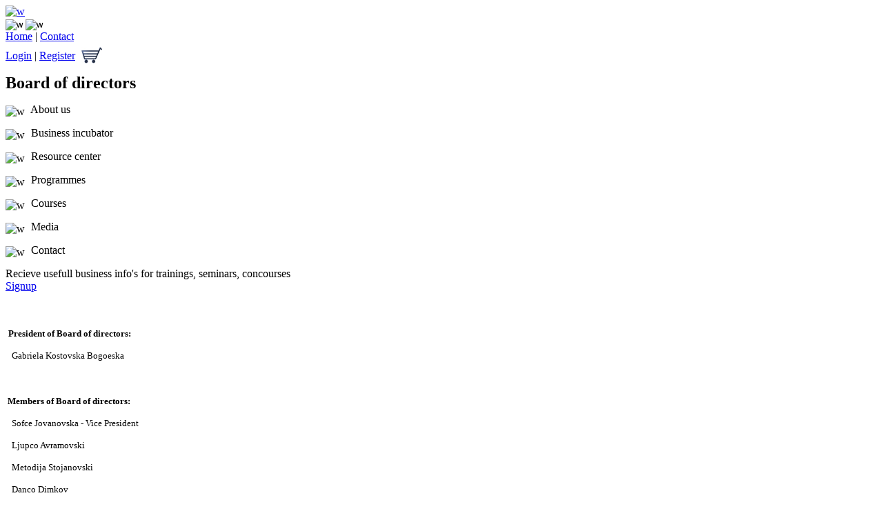

--- FILE ---
content_type: text/html; charset=utf-8
request_url: http://www.yes.org.mk/YES/BoardOfDirectors.aspx?r=6&l=54&c=22
body_size: 5734
content:

<!DOCTYPE html PUBLIC "-//W3C//DTD XHTML 1.0 Transitional//EN" "http://www.w3.org/TR/xhtml1/DTD/xhtml1-transitional.dtd">
<html xmlns="http://www.w3.org/1999/xhtml">
<head><link href="../App_Themes/YES/Ex.css" type="text/css" rel="stylesheet" /><link href="../App_Themes/YES/fullcalendar.css" type="text/css" rel="stylesheet" /><link href="../App_Themes/YES/jquery-ui/jquery-ui-1.8.2.custom.css" type="text/css" rel="stylesheet" /><link href="../App_Themes/YES/lightbox.css" type="text/css" rel="stylesheet" /><link href="../App_Themes/YES/scroll.css" type="text/css" rel="stylesheet" /><link href="../App_Themes/YES/YES.css" type="text/css" rel="stylesheet" /><title>
	Board of directors
</title><meta name="description" /><meta name="keywords" /><meta name="author" content="YES Foundation" /><link rel="shortcut icon" href="/favicon.ico" />
    <script src="/JavaScripts/jquerytoolkit.js" type="text/javascript"></script>
    <script src="/JavaScripts/jquery.cookie.js" type="text/javascript"></script>
    <script src="/JavaScripts/Ex.js" type="text/javascript"></script>
    <script src="/JavaScripts/Library.js" type="text/javascript"></script>
    <script src="/JavaScripts/NumberValidation.js" type="text/javascript"></script>
    <script src="/JavaScripts/RegEx.js" type="text/javascript"></script>    
    
    </head>
<body>
    <form name="aspnetForm" method="post" action="BoardOfDirectors.aspx?r=6&amp;l=54&amp;c=22" id="aspnetForm">
<div>
<input type="hidden" name="__EVENTTARGET" id="__EVENTTARGET" value="" />
<input type="hidden" name="__EVENTARGUMENT" id="__EVENTARGUMENT" value="" />
<input type="hidden" name="__VIEWSTATEKEY" id="__VIEWSTATEKEY" value="101_342kw555tbjfq245p1322u55" />
<input type="hidden" name="__ISFIRSTTIME" id="__ISFIRSTTIME" value="" />
<input type="hidden" name="__VIEWSTATE" id="
__VIEWSTATE" value="" />
</div>

<script type="text/javascript">
//<![CDATA[
var theForm = document.forms['aspnetForm'];
if (!theForm) {
    theForm = document.aspnetForm;
}
function __doPostBack(eventTarget, eventArgument) {
    if (!theForm.onsubmit || (theForm.onsubmit() != false)) {
        theForm.__EVENTTARGET.value = eventTarget;
        theForm.__EVENTARGUMENT.value = eventArgument;
        theForm.submit();
    }
}
//]]>
</script>


<script src="/WebResource.axd?d=qVQuK0kRLStMRFk9AtvUhk3pwXecWRon1b-ABycj0pmMWWihs_5SnpJp4-DF__e67DV_M7VvC3tLLyM6yyO5W0WPQjI1&amp;t=638313968380000000" type="text/javascript"></script>

<div>

	<input type="hidden" name="__SCROLLPOSITIONX" id="__SCROLLPOSITIONX" value="0" />
	<input type="hidden" name="__SCROLLPOSITIONY" id="__SCROLLPOSITIONY" value="0" />
	<input type="hidden" name="__EVENTVALIDATION" id="__EVENTVALIDATION" value="/wEWAwL+raDpAgK70YKbDQLjh7DECbiR6C7LGZr6HG8eRjjz+2yHhR1o" />
</div>
    <div id="ctl00_ctl00_divMainWrapper" class="mainWrapper pageOutsideColor">
        <div class="mainWrapperBottom">
            <div id="ctl00_ctl00_divMainUp" class="mainUp pageWidth">
                <div class="header">
                    <div class="logo">
                        <a id="ctl00_ctl00_hlLogo" href="/Default.aspx?r=6&amp;l=54&amp;c=22"><img id="ctl00_ctl00_imgLogo" src="/App_Themes/YES/Images/logo.gif" alt="w" style="border-width:0px;" /></a>
                    </div>                    
                    <div class="headerLinks">
                        <div id="ctl00_ctl00_divSocial" class="socialShare">
                            <!--<span class='st_facebook_hcount' displayText='Facebook'></span>
                            <span class='st_fblike_hcount' displayText='Facebook Like'></span>
                            <span class='st_twitter_hcount' displayText='Tweet'></span>
                            <span class='st_twitterfollow_hcount' displayText='Twitter Follow' st_username='biznisinkubator'></span>
                            <span class='st_linkedin_hcount' displayText='LinkedIn'></span>-->
                        </div>
                        

<div class="language">
    <input type="image" name="ctl00$ctl00$languages$lbtnMK" id="ctl00_ctl00_languages_lbtnMK" src="/App_Themes/YES/Images/mkFlag.jpg" alt="w" style="border-width:0px;" />
    <input type="image" name="ctl00$ctl00$languages$lbtnEn" id="ctl00_ctl00_languages_lbtnEn" src="/App_Themes/YES/Images/ukFlag.jpg" alt="w" style="border-width:0px;" />
</div>

                        <a id="ctl00_ctl00_hlHome" href="../Default.aspx?r=6&amp;l=54&amp;c=22">Home</a>
                        |
                        <a id="ctl00_ctl00_hlContact" href="../Contact/Contact.aspx?r=6&amp;l=54&amp;c=22">Contact</a>
                        <div id="ctl00_ctl00_divLogin" class="login">
                            
                                    <a id="ctl00_ctl00_lv_hlLogin" href="../Login.aspx?r=6&amp;l=54&amp;c=22">Login</a>
                                    <span">|</span>
                                    <a id="ctl00_ctl00_lv_hlRegister" href="../Register.aspx?r=6&amp;l=54&amp;c=22">Register</a>
                                
                            <a id="ctl00_ctl00_hlSC" href="../Order/ShoppingCart.aspx?r=6&amp;l=54&amp;c=22" style="margin-left: 5px; position: relative; bottom: -6px;"><img id="ctl00_ctl00_imgSC" src="/Images/sc.jpg" alt="w" style="border-width:0px;" /></a>
                            
                        </div>
                        
                    </div>
                </div>
                <div id="ctl00_ctl00_divMainUpLeft" class="mainUpLeft">
                    
                </div>
                <div id="ctl00_ctl00_divMainUpRight" class="mainUpRight">
                    
                    <div id="ctl00_ctl00_divSiteMap" class="siteMap">
                        <span id="ctl00_ctl00_sm" style="font-family:Arial;font-size:11px;"><a href="#ctl00_ctl00_sm_SkipLink"><img alt="Skip Navigation Links" height="0" width="0" src="/WebResource.axd?d=wtKKjMGAFcwL7717oom47HJrqznOqHsKOwv62dQkiz1FiLLT1ZKvbDSfteooRDcuRWUTkHSElX6y6esEaDIgu46OXLY1&amp;t=638313968380000000" style="border-width:0px;" /></a><span><a title="Home page" href="/Default.aspx?r=6&amp;l=54&amp;c=22" style="color:White;">Home</a></span><span style="color:White;"> / </span><span><a title="AboutUs" style="color:White;">About us </a></span><span style="color:White;"> / </span><span style="color:White;">Board of directors</span><a id="ctl00_ctl00_sm_SkipLink"></a></span>
                        <h2 id="ctl00_ctl00_mphH1" style="width: 500px; margin: 5px 0px 0px 0px;">
                            <span id="ctl00_ctl00_lblPageTitle" class="pageTitle">Board of directors</span>
                        </h2>
                    </div>
                    
                    
                </div>
            </div>
            <div id="ctl00_ctl00_divMainMiddle" class="mainMiddle pageWidth">
                
                <div id="ctl00_ctl00_divMainMiddleLeft" class="mainMiddleLeft">
                    <p class="filterGroupTitle" id="master-1">
                        <img id="ctl00_ctl00_img1" src="/App_Themes/YES/Images/arrow.gif" alt="w" style="border-width:0px;position: relative; top: 3px; margin-right: 5px;" />
                        <span id="ctl00_ctl00_lblAboutUs" class="text_light_blue_medium">About us </span>
                    </p>
                    <div id="child-1" style="display: none" class="childItems">
                        <a id="ctl00_ctl00_hl01" href="MissonVisionGoals.aspx?r=6&amp;l=54&amp;c=22">Mission, vision, goals</a>
                        <a id="ctl00_ctl00_hl02" href="Projects.aspx?r=6&amp;l=54&amp;c=22">Projects</a>
                        <a id="ctl00_ctl00_hl03" href="BulletinsBoard.aspx?r=6&amp;l=54&amp;c=22">Annual reports</a>                       
                    </div>
                    <div class="mainMiddleLeftSeparator"></div>
                    <p class="filterGroupTitle" id="master-2">
                        <img id="ctl00_ctl00_img2" src="/App_Themes/YES/Images/arrow.gif" alt="w" style="border-width:0px;position: relative; top: 3px; margin-right: 5px;" />
                        <span id="ctl00_ctl00_lblBusinessIncubator" class="text_light_blue_medium topMarginTen">Business incubator</span>
                    </p>
                    <div id="child-2" style="display: none" class="childItems">
                        <a id="ctl00_ctl00_hl04" href="../Services/Services.aspx?r=6&amp;l=54&amp;c=22">Services </a>
                        <a id="ctl00_ctl00_hl05" href="../Services/Mentoring.aspx?r=6&amp;l=54&amp;c=22">Mentors</a>
                        <div class="mainMiddleLeftSeparator"></div>
                        <a id="ctl00_ctl00_hl06" href="../Companies/Tenants.aspx?r=6&amp;l=54&amp;c=22">Companies</a>
                        <a id="ctl00_ctl00_hl07" href="../Companies/Virtual.aspx?r=6&amp;l=54&amp;c=22">Virtual</a>
                        <a id="ctl00_ctl00_hl08" href="../Companies/Graduated.aspx?r=6&amp;l=54&amp;c=22">Alumni</a>
                        <div class="mainMiddleLeftSeparator"></div>
                        <a id="ctl00_ctl00_hl09" href="../Services/Resources.aspx?r=6&amp;l=54&amp;c=22">Booking of meeting room and computer lab.</a>                       
                    </div>
                    <div class="mainMiddleLeftSeparator"></div>
                    <p class="filterGroupTitle" id="master-3">
                        <img id="ctl00_ctl00_img3" src="/App_Themes/YES/Images/arrow.gif" alt="w" style="border-width:0px;position: relative; top: 3px; margin-right: 5px;" />
                        <span id="ctl00_ctl00_lblResourceCenter" class="text_light_blue_medium topMarginTen">Resource center</span>
                    </p>
                    <div id="child-3" style="display: none" class="childItems">
                        <a id="ctl00_ctl00_hl10" href="../ResourceCenter/Publications.aspx?r=6&amp;l=54&amp;c=22">Publications</a>
                        <a id="ctl00_ctl00_hl11" href="../ResourceCenter/Videos.aspx?r=6&amp;l=54&amp;c=22">Videos</a>
                        <a id="ctl00_ctl00_hl12" href="../ResourceCenter/Manuals.aspx?r=6&amp;l=54&amp;c=22">Manuals</a>
                        <a id="ctl00_ctl00_hl13" href="../ResourceCenter/Documents.aspx?r=6&amp;l=54&amp;c=22">Documents</a>
                    </div>                    
                    <div class="mainMiddleLeftSeparator"></div>
                    <p class="filterGroupTitle" id="master-4">
                        <img id="ctl00_ctl00_img4" src="/App_Themes/YES/Images/arrow.gif" alt="w" style="border-width:0px;position: relative; top: 3px; margin-right: 5px;" />
                        <span id="ctl00_ctl00_lblProgrammes" class="text_light_blue_medium topMarginTen">Programmes</span>
                    </p>
                    <div id="child-4" style="display: none" class="childItems">
                        <a id="ctl00_ctl00_hl14" href="../Programmes/Accelerator.aspx?r=6&amp;l=54&amp;c=22">Accelerator program for green businesses</a>
                        <a id="ctl00_ctl00_hl15" href="../Programmes/SoftLanding.aspx?r=6&amp;l=54&amp;c=22">Soft landing</a>
                        <a id="ctl00_ctl00_hl16" href="../Programmes/IncubationProgrammes.aspx?r=6&amp;l=54&amp;c=22">Incubation programs</a>
                    </div>
                    <div class="mainMiddleLeftSeparator"></div>
                    <p class="filterGroupTitle" id="master-5">
                        <img id="ctl00_ctl00_img5" src="/App_Themes/YES/Images/arrow.gif" alt="w" style="border-width:0px;position: relative; top: 3px; margin-right: 5px;" />
                        <span id="ctl00_ctl00_lblCourses" class="text_light_blue_medium topMarginTen">Courses</span>
                    </p>
                    <div id="child-5" style="display: none" class="childItems">
                        <a id="ctl00_ctl00_hlOnlineCourses" href="https://pretpriemacedu.mk" target="_blank">Online courses</a>
                        <a id="ctl00_ctl00_hlCourses" href="../BrowseProducts.aspx?ct=1&amp;r=6&amp;l=54&amp;c=22">Courses</a>
                    </div>                    
                    <div class="mainMiddleLeftSeparator"></div>
                    
                    
                    
                    
                    
                    
                    
                    
                    
                    
                    
                    
                    
                                 
                    <p class="filterGroupTitle" id="master-44">
                        <img id="ctl00_ctl00_img444" src="/App_Themes/YES/Images/arrow.gif" alt="w" style="border-width:0px;position: relative; top: 3px; margin-right: 5px;" />
                        <span id="ctl00_ctl00_lblMedia" class="text_light_blue_medium topMarginTen">Media</span>
                    </p>
                    <div id="child-44" style="display: none" class="childItems">
                        <a id="ctl00_ctl00_hl20" Value="News" href="../Media/BrowseNews.aspx?r=6&amp;l=54&amp;c=22">News</a>
                            
                        <a id="ctl00_ctl00_hl19" Value="Gallery" href="../Media/Gallery.aspx?r=6&amp;l=54&amp;c=22">Gallery</a>                       
                        
                    </div>
                    <div class="mainMiddleLeftSeparator">
                    </div>
                    <p class="filterGroupTitle" id="master-55">
                        <img id="ctl00_ctl00_img55" src="/App_Themes/YES/Images/arrow.gif" alt="w" style="border-width:0px;position: relative; top: 3px; margin-right: 5px;" />
                        <span id="ctl00_ctl00_lblContact" class="text_light_blue_medium topMarginTen">Contact</span>
                    </p>
                    <div id="child-55" style="display: none" class="childItems">
                        <a id="ctl00_ctl00_hl23" Value="Contact" href="../Contact/Contact.aspx?r=6&amp;l=54&amp;c=22">Contact</a>
                        <a id="ctl00_ctl00_hl24" Value="Map" href="../Contact/Map.aspx?r=6&amp;l=54&amp;c=22">Map</a>
                    </div>
                    
                    
                    
                    
                    
                    
<div style="margin-top: 10px;">
    <span id="ctl00_ctl00_isue_lblInfo" class="text_light_blue_medium bottomMarginFive">Recieve usefull business info's for trainings, seminars, concourses</span><br />
    <a id="ctl00_ctl00_isue_hlInfoList" class="buttonNewsEx" href="/Newsletter.aspx?r=6&amp;l=54&amp;c=22">
        
            <span>Signup</span>
        
    </a>
</div>

                </div>
                <div id="ctl00_ctl00_divMainMiddleRight" class="mainMiddleRight">
                    
    <div class="mainLeft">
        
    <p style="text-align: justify;">&nbsp;</p>
<p><strong>&nbsp;<span style="font-size: small;">President of Board of directors:</span></strong></p>
<p><span style="font-size: small;">&nbsp;&nbsp; </span><span style="font-size: small;"><span lang="MK">Gabriela Kostovska Bogoeska</span></span></p>
<p>&nbsp;<span style="font-size: small;"><br />
</span></p>
<p class="MsoNormal"><span lang="MK"><a href="http://www.linkedin.com/profile/view?id=8637101&amp;locale=en_US&amp;trk=tyah"><o:p></o:p></a></span></p>
<p class="MsoNormal"><span style="font-size: small;"><span lang="MK">&nbsp;</span><strong><span lang="MK">Members of Board of directors:</span></strong><br />
</span></p>
<p class="MsoNormal"><span style="font-size: small;"><span lang="MK">&nbsp;&nbsp; </span></span><span style="font-size: small;"><span lang="MK"><span style="font-size: small;"><span lang="MK">Sofce Jovanovska - Vice President</span></span></span> </span></p>
<p class="MsoNormal"><span style="font-size: small;"><span lang="MK">&nbsp;&nbsp; Ljupco Avramovski</span></span><span style="font-size: small;"><br />
</span></p>
<p class="MsoNormal"><span style="font-size: small;"><span lang="MK">&nbsp;&nbsp; Metodija Stojanovski</span></span></p>
<p class="MsoNormal"><span style="font-size: small;"><span lang="MK">&nbsp;&nbsp; Danco Dimkov</span></span></p>
<p class="MsoNormal"><strong><span style="font-family: Arial;"><span lang="MK"><span style="font-size: small;"><br />
</span></span></span></strong></p>
<p>&nbsp;</p>
<p class="MsoNormal" style="margin-bottom:2.0pt"><span style="font-size:10.0pt;&#xA;line-height:115%">&nbsp;</span></p>
<p class="MsoNormal" style="margin-bottom:2.0pt">&nbsp;</p>
<p style="text-align: justify;"><span style="font-size: small;"><span style="font-family: Arial;">&nbsp;</span></span></p>
<p style="text-align: justify;"><span style="font-size: small;"><span style="font-family: Arial;">&nbsp;</span></span></p>
<p style="text-align: justify;"><span style="font-size: small;"><span style="font-family: Arial;">&nbsp;</span></span></p>
<p><span style="font-size: small;"><span style="font-family: Arial;">&nbsp;</span></span></p>
<p>&nbsp;</p>

    </div>
    <div class="mainRight">
        <div class="newsBoxEx">
            <a id="ctl00_ctl00_m_hlNews" class="text_light_blue_big bottomMarginTen" href="../Media/BrowseNews.aspx?r=6&amp;l=54&amp;c=22"><span id="ctl00_ctl00_m_lblNews">News</span></a>
            
        <div style="position:relative;">
            <span id="ctl00_ctl00_m_ne1_r_ctl00_lblCreatedOn" class="colored_text_normal">2/27/2025</span><br />            
            <a id="ctl00_ctl00_m_ne1_r_ctl00_hlTitle" class="newsEventsTitle" href="../Media/News.aspx?n=769&amp;r=6&amp;l=54&amp;c=22">EIC info session for SMEs</a><br />            
            <p style="text-align: right;"></p>
        </div>
    
        <div id="ctl00_ctl00_m_ne1_r_ctl01_divSeparator1" class="newsEventsSeparator"></div>
    
        <div style="position:relative;">
            <span id="ctl00_ctl00_m_ne1_r_ctl02_lblCreatedOn" class="colored_text_normal">4/18/2023</span><br />            
            <a id="ctl00_ctl00_m_ne1_r_ctl02_hlTitle" class="newsEventsTitle" href="../Media/News.aspx?n=766&amp;r=6&amp;l=54&amp;c=22">Accelerator program for green startups</a><br />            
            <p style="text-align: right;"></p>
        </div>
    
        <div id="ctl00_ctl00_m_ne1_r_ctl03_divSeparator1" class="newsEventsSeparator"></div>
    
        <div style="position:relative;">
            <span id="ctl00_ctl00_m_ne1_r_ctl04_lblCreatedOn" class="colored_text_normal">10/17/2023</span><br />            
            <a id="ctl00_ctl00_m_ne1_r_ctl04_hlTitle" class="newsEventsTitle" href="../Media/News.aspx?n=768&amp;r=6&amp;l=54&amp;c=22">Balkans Circularity Demo Day - 7 December, Skopje</a><br />            
            <p style="text-align: right;"></p>
        </div>
    <br />


        </div>
        

    </div>

                </div>
            </div>
            <div id="ctl00_ctl00_divMainDown" class="mainDown pageWidth">
                <div class="mainDownSocial">
                    <a id="ctl00_ctl00_hlFacebook" href="http://www.facebook.com/YES.Foundation" target="_blank"><img id="ctl00_ctl00_imgFacebook" src="/Images/facebook.jpg" alt="w" style="border-width:0px;margin-right: 10px; margin-left: 10px;" /></a>                    
                    <a id="ctl00_ctl00_hlTwitter" href="http://www.twitter.com/biznisinkubator" target="_blank"><img id="ctl00_ctl00_imgTweeter" src="/Images/twitter.jpg" alt="w" style="border-width:0px;margin-right: 10px;" /></a>
                    <a id="ctl00_ctl00_hlLinkedIn" href="http://www.linkedin.com/company/1158931?trk=tyah" target="_blank"><img id="ctl00_ctl00_imgLinkedIn" src="/Images/linkedin.jpg" alt="w" style="border-width:0px;margin-right: 10px;" /></a>
                    <a id="ctl00_ctl00_hlInsta" href="https://www.instagram.com/yesbusinessincubator/" target="_blank"><img id="ctl00_ctl00_imgInsta" src="/Images/instagram.png" alt="w" style="border-width:0px;width: 30px; height: 30px;" /></a>
                </div>
                <div class="mainDownLinks">
                    <a id="ctl00_ctl00_hlContact2" href="../Contact/Contact.aspx?r=6&amp;l=54&amp;c=22">Contact</a> |
                    <a id="ctl00_ctl00_hlTenantApplication" href="../TenantApplication.aspx?r=6&amp;l=54&amp;c=22">Tenant application</a> |
                    <a id="ctl00_ctl00_hlCoursesSchedule" href="../Services/CoursesSchedule.aspx?r=6&amp;l=54&amp;c=22">Courses schedule</a> |
                    <a id="ctl00_ctl00_hlBusinessToolkit" href="../Services/BusinessToolkit.aspx?r=6&amp;l=54&amp;c=22">Business toolkit</a> |                    
                    <a id="ctl00_ctl00_hlNwesletter" href="../EBulletin.aspx?r=6&amp;l=54&amp;c=22">Newsletter</a>
                </div>
                <div class="mainDownLegal">
                    <a id="ctl00_ctl00_hlCopyright" href="../Legal/CopyrightNotice.aspx?r=6&amp;l=54&amp;c=22">&#169; 2022 YES Foundation, Macedonia. All rights reserved</a>.
                    <a id="ctl00_ctl00_hlTerms" href="../Legal/GeneralTermsAndConditions.aspx?r=6&amp;l=54&amp;c=22">Term and conditions</a>.
                    <a id="ctl00_ctl00_hlPrivacy" href="../Legal/PrivacyPolicy.aspx?r=6&amp;l=54&amp;c=22">Privacy policy</a>.
                    <a id="ctl00_ctl00_hlCookiesPolicy" href="../Legal/CookiesPolicy.aspx?r=6&amp;l=54&amp;c=22">Cookies policy</a>.
                </div>
                <div class="mainDownDevel">
                    <a id="ctl00_ctl00_hlxSoft" href="http://xsoft.mk" target="_blank">Developed by xSoft</a>.
                </div>
            </div>
        </div>
        <div id="acceptCookiesDialog" class="accept-cookies-dialog modal">
        <div class="modal-content">
            <h3 class="modal-title">This website uses cookies</h3>
            <p class="modal-text">
                The website uses cookies in order to work properly, gather statistics data and improve your user experience.                
                <br />
                Click on the following link to find out how we use cookies:                
                <a id="ctl00_ctl00_hlCP" href="../Legal/CookiesPolicy.aspx?r=6&amp;l=54&amp;c=22">policy for cookies</a>.
            </p>            
            <button type="button" class="dialogbtn acceptOnlyEssentialcookies" id="btnAcceptOnlyEssentialCookies">                
                Accept only essential cookies
            </button>
            <button type="button" class="dialogbtn acceptAllcookies" id="btnAcceptAllCookies">                
                Accept all cookies
            </button>
        </div>
    </div>
    </div>

    <script type="text/javascript">
        //<![CDATA[
        $(document).ready(function() {        
            if(true) {
                acceptCookiesDialog.run();            
                executeOnDocumentLoaded();
                openCurrentBox();
            }
        });
    
        function get_event_source_element(event) {
            if (event == null)
                return null;
            //for IE
            if (event.srcElement != null)
                return event.srcElement;
            //for firefox
            if (event.originalTarget != null)
                return event.originalTarget;
            return null;
        }
        function show_client_message(message) {
            var oFun = function() {
                alert(message);
            }
            window.setTimeout(oFun, 100);
        }

        function txt_search_on_key_press(sender, evt) {
            evt = (evt) ? evt : window.event;
            var charCode = (evt.which) ? evt.which : evt.keyCode

            if (charCode != 13)
                return true;
            do_search();
            return false;
        }

        function executeOnDocumentLoaded() {
            $('p.filterGroupTitle')
		      .css("cursor", "pointer")
		      .attr("title", "Click to expand/collapse")
		      .click(function() {
		          $(this).siblings('#child-' + this.id.toString().replace("master-", "")).toggle();
		      });
        }        
        
        function openCurrentBox() {
            var links = $('.childItems').find('a');
            if (links == null || links == undefined) return;
            //var found = false;
            //var url = document.location.toString().split('?')[0];
            var url = document.location.toString();
            if (url.toString().indexOf('News') > -1 && url.toString().indexOf('BrowseNews') < 0) {
                //url = url.toString().replace('News.aspx', 'BrowseNews.aspx');
                //url = url.toString().replace(/News.aspx\?n=\d+/, 'BrowseNews.aspx?');
                for (var i = 0; i < links.length; i++) {
                    if (links[i].href.toString().indexOf('BrowseNews') > -1) {
                        var div = links[i].parentNode;
                        if (div == null || div == undefined) return;
                        div.style.display = '';
                        links[i].style.color = '#0092EA';
                        return;
                    }
                }
            }             
            
            for (var i = 0; i < links.length; i++) {
                if (links[i].href.toString() == url) {
                    var div = links[i].parentNode;
                    if (div == null || div == undefined) return;
                    div.style.display = '';
                    links[i].style.color = '#0092EA';
                    break;
                }
            }
        }
        //]]>
    </script>
    

<script type="text/javascript">
//<![CDATA[
var decimal_separator = '.'; var thousand_separator = ',';
theForm.oldSubmit = theForm.submit;
theForm.submit = WebForm_SaveScrollPositionSubmit;

theForm.oldOnSubmit = theForm.onsubmit;
theForm.onsubmit = WebForm_SaveScrollPositionOnSubmit;
//]]>
</script>
</form>    
    <!--<script type="text/javascript" src="http://w.sharethis.com/button/buttons.js"></script>
    <script type="text/javascript">        stLight.options({ publisher: "9bb21f37-26d2-4c4f-873b-45774edbee4d" }); </script>-->
        
</body>
</html>